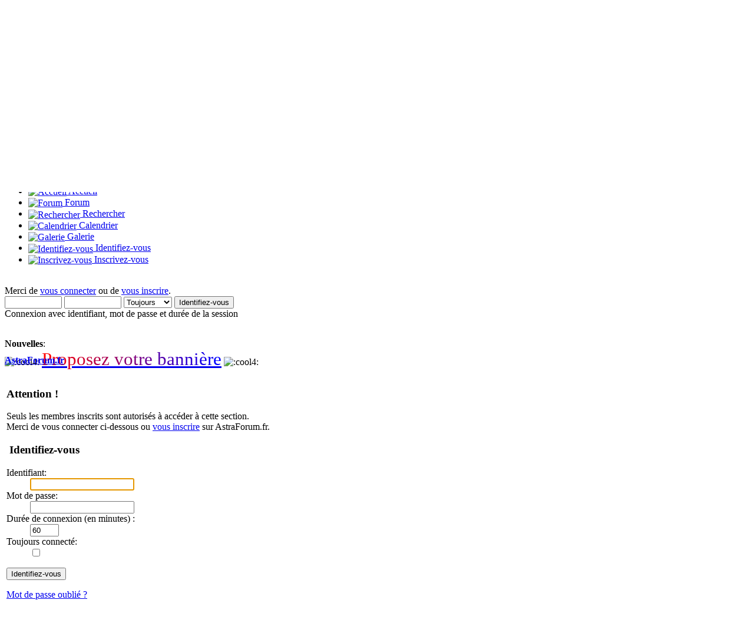

--- FILE ---
content_type: text/html; charset=UTF-8
request_url: https://www.astraforum.fr/index.php?PHPSESSID=bfd6d4f9b3a537d5408928b82afd46ad&action=profile;u=16742
body_size: 5382
content:
<!DOCTYPE html PUBLIC "-//W3C//DTD XHTML 1.0 Transitional//EN" "https://www.w3.org/TR/xhtml1/DTD/xhtml1-transitional.dtd">
<html xmlns="https://www.w3.org/1999/xhtml">
<head>
	<meta property="og:url" content="https://www.astraforum.fr/index.php?PHPSESSID=bfd6d4f9b3a537d5408928b82afd46ad&amp;">
	<meta property="og:title" content="Astraforum.fr">
	<meta property="og:description" content="Communauté pour l'Opel Astra">
	<meta property="og:image" content="https://www.astraforum.fr/images/BanniereAF.jpg">
	<meta property="og:type" content="band">
	<meta property="fb:admins" content="1588433141" />
	<meta http-equiv="Content-Type" content="text/html; charset=UTF-8" />
	<meta name="description" content="Identifiez-vous" />
	<title>Identifiez-vous</title>
	<meta name="robots" content="noindex" />
	<link rel="stylesheet" type="text/css" href="https://www.astraforum.fr/Themes/astheme_20/css/index.css?fin20" />
	<link rel="stylesheet" type="text/css" href="https://www.astraforum.fr/Themes/astheme_20/css/index_asorange.css?fin20" />
	<link rel="stylesheet" type="text/css" href="https://www.astraforum.fr/Themes/default/css/print.css?fin20" media="print" />
	<link rel="help" href="https://www.astraforum.fr/index.php?PHPSESSID=bfd6d4f9b3a537d5408928b82afd46ad&amp;action=help" />
	<link rel="search" href="https://www.astraforum.fr/index.php?PHPSESSID=bfd6d4f9b3a537d5408928b82afd46ad&amp;action=search" />
	<link rel="contents" href="https://www.astraforum.fr/index.php?PHPSESSID=bfd6d4f9b3a537d5408928b82afd46ad&amp;" />
	<link rel="alternate" type="application/rss+xml" title="AstraForum.fr - Flux RSS" href="https://www.astraforum.fr/index.php?PHPSESSID=bfd6d4f9b3a537d5408928b82afd46ad&amp;type=rss;action=.xml" />
	<link rel="stylesheet" type="text/css" href="https://www.astraforum.fr/Themes/default/css/webkit.css" />
	<script type="text/javascript" src="https://www.astraforum.fr/Themes/default/scripts/script.js?fin20"></script>
	<script type="text/javascript" src="https://www.astraforum.fr/Themes/astheme_20/scripts/theme.js?fin20"></script>
	<script language="JavaScript" type="text/javascript" src="https://www.astraforum.fr/Themes/default/scripts/sorttable.js"></script>
	<script language="JavaScript" type="text/javascript" src="https://www.astraforum.fr/Themes/astheme_20/scripts/mootools.js"></script>
	<script language="JavaScript" type="text/javascript" src="https://www.astraforum.fr/Themes/astheme_20/scripts/main.js"></script>
	<script language="JavaScript" type="text/javascript" src="https://www.astraforum.fr/Themes/astheme_20/scripts/menu.js"></script> 
	<script type="text/javascript"><!-- // --><![CDATA[
		var smf_theme_url = "https://www.astraforum.fr/Themes/astheme_20";
		var smf_default_theme_url = "https://www.astraforum.fr/Themes/default";
		var smf_images_url = "https://www.astraforum.fr/Themes/astheme_20/images";
		var smf_scripturl = "https://www.astraforum.fr/index.php?PHPSESSID=bfd6d4f9b3a537d5408928b82afd46ad&amp;";
		var smf_iso_case_folding = false;
		var smf_charset = "UTF-8";
		var ajax_notification_text = "Chargement...";
		var ajax_notification_cancel_text = "Annuler";
	// ]]></script>
	<link rel="stylesheet" type="text/css" href="https://www.astraforum.fr/Themes/default/css/BBCode-YouTube2.css" />
	<link rel="stylesheet" type="text/css" id="portal_css" href="https://www.astraforum.fr/Themes/astheme_20/css/portal.css" />
	<script type="text/javascript" src="https://www.astraforum.fr/Themes/default/scripts/portal.js?237"></script>
	<script type="text/javascript"><!-- // --><![CDATA[
		var sp_images_url = "https://www.astraforum.fr/Themes/astheme_20/images/sp";
		var sp_script_url = "https://www.astraforum.fr/index.php?PHPSESSID=bfd6d4f9b3a537d5408928b82afd46ad&amp;";
		function sp_collapseBlock(id)
		{
			mode = document.getElementById("sp_block_" + id).style.display == "" ? 0 : 1;
			document.cookie = "sp_block_" + id + "=" + (mode ? 0 : 1);
			document.getElementById("sp_collapse_" + id).src = smf_images_url + (mode ? "/collapse.gif" : "/expand.gif");
			document.getElementById("sp_block_" + id).style.display = mode ? "" : "none";
		}
	// ]]></script>
        <!-- App Indexing for Google Search -->
        <link href="android-app://com.quoord.tapatalkpro.activity/tapatalk/www.astraforum.fr/?location=index&amp;channel=google-indexing" rel="alternate" />
        <link href="ios-app://307880732/tapatalk/www.astraforum.fr/?location=index&amp;channel=google-indexing" rel="alternate" />
        
        <link href="https://groups.tapatalk-cdn.com/static/manifest/manifest.json" rel="manifest">
        
        <meta name="apple-itunes-app" content="app-id=307880732, affiliate-data=at=10lR7C, app-argument=tapatalk://www.astraforum.fr/?location=index" />
        <script type="text/javascript" src="https://www.astraforum.fr/Themes/astheme_20/scripts/jquery.min.js"></script><script language="JavaScript" type="text/javascript">
			var JQ = jQuery.noConflict(); 
			</script>
			<script type="text/javascript" src="https://www.astraforum.fr/Themes/astheme_20/scripts/jquery.responsive-image-loader.min.js"></script>
<script type="text/javascript" >
<!-- 
	JQ(document).ready(function(){
		blink(); 
	});
	
	function blink(){
		JQ('.clignotement').animate({opacity:0},1000).animate({opacity:1}, 1000);
		setTimeout('blink()',3000);
	}
 -->
</script>

	<script type="text/javascript"><!-- // --><![CDATA[
		var _gaq = _gaq || [];
		_gaq.push(['_setAccount', 'UA-1963579-1']);
		_gaq.push(['_trackPageview']);

		(function() {
			var ga = document.createElement('script'); ga.type = 'text/javascript'; ga.async = true;
			ga.src = ('https:' == document.location.protocol ? 'https://ssl' : 'http://www') + '.google-analytics.com/ga.js';
			var s = document.getElementsByTagName('script')[0]; s.parentNode.insertBefore(ga, s);
		})();
	// ]]></script>
</head>
<body>
<div id="fb-root"></div>
<script src="https://connect.facebook.net/fr_FR/all.js"></script>
<script>
  FB.init({
	 appId  : 137572006333434 ,
	 status : true, // check login status
	 cookie : true, // enable cookies to allow the server to access the session
	 xfbml  : true, // parse XFBML
	 channelUrl : http://WWW.MYDOMAIN.COM/channel.html, // channel.html file
	 oauth  : true // enable OAuth 2.0
  });
</script>
		 <div id="header">
		  <div id="head-l">
			<div id="head-r">
					<div>
					<div id="selectcolor">
						<div class="inputbox">
							<form action="" method="post" class="smalltext">
							<input style="cursor:pointer; border: solid 1px #f8f8f8; background-color: #d0d0d0; color: #d0d0d0; width: 20px; height: 2px; font-size: 1px;" id="index_asblack-white" type="submit" value="asblack-white" name="options[theme_color]"/>
							<input style="cursor:pointer; border: solid 1px #f8f8f8; background-color: #f5850f; color: #f5850f; width: 20px; height: 2px; font-size: 1px;" id="index_asorange" type="submit" value="asorange" name="options[theme_color]"/>
							<input style="cursor:pointer; border: solid 1px #f8f8f8; background-color: #e51910; color: #e51910; width: 20px; height: 2px; font-size: 1px;" id="index_asrouge" type="submit" value="asrouge" name="options[theme_color]"/>
							<input style="cursor:pointer; border: solid 1px #f8f8f8; background-color: #0468bf; color: #0468bf; width: 20px; height: 2px; font-size: 1px;" id="index_asbleu" type="submit" value="asbleu" name="options[theme_color]"/>
							<input style="cursor:pointer; border: solid 1px #f8f8f8; background-color: black; color: black; width: 20px; height: 2px; font-size: 1px;" id="index_asblack" type="submit" value="asblack" name="options[theme_color]"/>
							</form>
						</div>
					</div>
							<a href="https://www.astraforum.fr/index.php?PHPSESSID=bfd6d4f9b3a537d5408928b82afd46ad&amp;action=forum" title="">
							<script type="text/javascript">
								JQ(function(){
									JQ('.lazy').jResponsiveImageLoader({
									event : 'load',
									detection : 'resolution',
									map : [320, 480, 800, 1024],
									resize : true
								});
							});
							</script>
							<img class="lazy" style="border-radius: 18px;
								width: 100%;
								opacity: 1;
							" alt="..." src="/bannieres/asorange/logo_asorange_5.png"
							data-w800="/bannieres/asorange/logo_asorange_5_800.png"
							data-w480="/bannieres/asorange/logo_asorange_5_480.png"
							data-w320="/bannieres/asorange/logo_asorange_5_320.png"
							data-original="/bannieres/asorange/logo_asorange_5.png"></a>
					<div id="searcharea">
								<form action="https://www.astraforum.fr/index.php?PHPSESSID=bfd6d4f9b3a537d5408928b82afd46ad&amp;action=search2" method="post" accept-charset="UTF-8">
									<input class="inputbox" type="text" name="search" value="Rechercher..." onfocus="this.value = '';" onblur="if(this.value=='') this.value='Rechercher...';" /> 
								</form>
							</div>
				</div>	
			</div>		 
		 </div>
	 </div>
						<div id="toolbar">
						<div id="fancymenu">
							
 <div> <ul id="topnav">

 <li a class=""><a href="https://www.astraforum.fr/index.php?PHPSESSID=bfd6d4f9b3a537d5408928b82afd46ad&amp;">
 <img id="cacher_texte" align="absMiddle" class="" src="https://www.astraforum.fr/Themes/astheme_20/images/asorange//menu_icons/home.png" title="Accueil">  
 <span>Accueil</span></a>
	 </li>

 <li a class="current"><a href="https://www.astraforum.fr/index.php?PHPSESSID=bfd6d4f9b3a537d5408928b82afd46ad&amp;action=forum">
 <img id="cacher_texte" align="absMiddle" class="" src="https://www.astraforum.fr/Themes/astheme_20/images/asorange//menu_icons/forum.png" title="Forum">  
 <span>Forum</span></a>
	 </li>

 <li a class=""><a href="https://www.astraforum.fr/index.php?PHPSESSID=bfd6d4f9b3a537d5408928b82afd46ad&amp;action=search">
 <img id="cacher_texte" align="absMiddle" class="" src="https://www.astraforum.fr/Themes/astheme_20/images/asorange//menu_icons/search.png" title="Rechercher">  
 <span>Rechercher</span></a>
	 </li>

 <li a class=""><a href="https://www.astraforum.fr/index.php?PHPSESSID=bfd6d4f9b3a537d5408928b82afd46ad&amp;action=calendar">
 <img id="cacher_texte" align="absMiddle" class="" src="https://www.astraforum.fr/Themes/astheme_20/images/asorange//menu_icons/calendar.png" title="Calendrier">  
 <span>Calendrier</span></a>
	 </li>

 <li a class=""><a href="/galerie/">
 <img id="cacher_texte" align="absMiddle" class="" src="https://www.astraforum.fr/Themes/astheme_20/images/asorange//menu_icons/galerie.png" title="Galerie">  
 <span>Galerie</span></a>
	 </li>

 <li a class=""><a href="https://www.astraforum.fr/index.php?PHPSESSID=bfd6d4f9b3a537d5408928b82afd46ad&amp;action=login">
 <img id="cacher_texte" align="absMiddle" class="" src="https://www.astraforum.fr/Themes/astheme_20/images/asorange//menu_icons/login.png" title="Identifiez-vous">  
 <span>Identifiez-vous</span></a>
	 </li>

 <li a class=""><a href="https://www.astraforum.fr/index.php?PHPSESSID=bfd6d4f9b3a537d5408928b82afd46ad&amp;action=register">
 <img id="cacher_texte" align="absMiddle" class="" src="https://www.astraforum.fr/Themes/astheme_20/images/asorange//menu_icons/register.png" title="Inscrivez-vous">  
 <span>Inscrivez-vous</span></a>
	 </li>
	</ul></div>	
						</div>
					</div>
				<br />
 <div id="mainarea">
 <div id="sag1">
  <div id="sol1">
	<div id="alt1">
	 <div id="altsag1">
	  <div id="altsol1">
	<div id="ust1">
	 <div id="ustsag1">
	  <div id="ustsol1">
		 <div id="navarea1" style="height : 100px">
		 <div id="navarea1-r">
		 <div id="navarea1-l">		 
		  <div id="arama" class="clearfix" style="height : 90px; width : 420px">
				<script language="JavaScript" type="text/javascript" src="https://www.astraforum.fr/Themes/default/scripts/sha1.js"></script>
				<form id="guest_form" action="https://www.astraforum.fr/index.php?PHPSESSID=bfd6d4f9b3a537d5408928b82afd46ad&amp;action=login2" method="post" accept-charset="UTF-8"  onsubmit="hashLoginPassword(this, 'a846ac5f6d867d723ecce31943316b94');">
					Merci de <a href="https://www.astraforum.fr/index.php?PHPSESSID=bfd6d4f9b3a537d5408928b82afd46ad&amp;action=login">vous connecter</a> ou de <a href="https://www.astraforum.fr/index.php?PHPSESSID=bfd6d4f9b3a537d5408928b82afd46ad&amp;action=register">vous inscrire</a>.<br />
					<input type="text" name="user" size="10" />
					<input type="password" name="passwrd" size="10" />
					<select name="cookielength">
						<option value="60">1 heure</option>
						<option value="1440">1 jour</option>
						<option value="10080">1 semaine</option>
						<option value="43200">1 mois</option>
						<option value="-1" selected="selected">Toujours</option>
					</select>
					<input type="submit" value="Identifiez-vous" /><br />
					Connexion avec identifiant, mot de passe et durée de la session
					<input type="hidden" name="hash_passwrd" value="" /><input type="hidden" name="aaa21af5955b" value="a846ac5f6d867d723ecce31943316b94" />
				</form>
			 </div>
			<div id="news">
				<span class="smalltext"><b>Nouvelles</b>: <br /><img src="https://www.astraforum.fr/Smileys/default/cool4.gif" alt="&#58;cool4&#58;" title="cool4" class="smiley" /> <a href="https://www.astraforum.fr/index.php?PHPSESSID=bfd6d4f9b3a537d5408928b82afd46ad&amp;/topic,17684.0.html" class="bbc_link" target="_blank" rel="noopener noreferrer"><span style="font-size: 23pt;" class="bbc_size"><span style="color: #ff0000;" class="bbc_color">P</span><span style="color: #f3000c;" class="bbc_color">r</span><span style="color: #e80017;" class="bbc_color">o</span><span style="color: #dc0023;" class="bbc_color">p</span><span style="color: #d1002e;" class="bbc_color">o</span><span style="color: #c5003a;" class="bbc_color">s</span><span style="color: #b90046;" class="bbc_color">e</span><span style="color: #ae0051;" class="bbc_color">z</span><span style="color: #a2005d;" class="bbc_color"> </span><span style="color: #970068;" class="bbc_color">v</span><span style="color: #8b0074;" class="bbc_color">o</span><span style="color: #800080;" class="bbc_color">t</span><span style="color: #74008b;" class="bbc_color">r</span><span style="color: #680097;" class="bbc_color">e</span><span style="color: #5d00a2;" class="bbc_color"> </span><span style="color: #5100ae;" class="bbc_color">b</span><span style="color: #4600b9;" class="bbc_color">a</span><span style="color: #3a00c5;" class="bbc_color">n</span><span style="color: #2e00d1;" class="bbc_color">n</span><span style="color: #2300dc;" class="bbc_color">i</span><span style="color: #1700e8;" class="bbc_color">è</span><span style="color: #0c00f3;" class="bbc_color">r</span><span style="color: #0000ff;" class="bbc_color">e</span></span></a> <img src="https://www.astraforum.fr/Smileys/default/cool4.gif" alt="&#58;cool4&#58;" title="cool4" class="smiley" /></span>
				</div>
				<!--
				<div id="donate">
				<form action="https://www.paypal.com/cgi-bin/webscr" method="post">
				<input type="hidden" name="cmd" value="_s-xclick">
				<input type="hidden" name="hosted_button_id" value="DXY94GR2WCKL8">
				<input type="image" src="https://www.astraforum.fr/Themes/astheme_20/images/btn_donateCC_LG.png" border="0" name="submit" alt="PayPal - la solution de paiement en ligne la plus simple et la plus sécurisée !">
				<img alt="" border="0" src="https://www.paypal.com/fr_FR/i/scr/pixel.gif" width="1" height="1">
				</form>
				</div>
				-->
				</div>
				</div>
				</div>				
				<br /><div class="nav" style="font-size: normal; margin-bottom: 2ex;"><b><a href="https://www.astraforum.fr/index.php?PHPSESSID=bfd6d4f9b3a537d5408928b82afd46ad&amp;action=forum" class="nav">AstraForum.fr</a></b></div>
	<table id="sp_main">
		<tr>
			<td id="sp_center">
	<script type="text/javascript" src="https://www.astraforum.fr/Themes/default/scripts/sha1.js"></script>
	<form action="https://www.astraforum.fr/index.php?PHPSESSID=bfd6d4f9b3a537d5408928b82afd46ad&amp;action=login2" method="post" accept-charset="UTF-8" name="frmLogin" id="frmLogin" onsubmit="hashLoginPassword(this, 'a846ac5f6d867d723ecce31943316b94');">
		<div class="tborder login">
			<div class="cat_bar">
				<h3 class="catbg">Attention&nbsp;!</h3>
			</div>
			<p class="information centertext">
				Seuls les membres inscrits sont autorisés à accéder à cette section.<br />
				Merci de vous connecter ci-dessous ou <a href="https://www.astraforum.fr/index.php?PHPSESSID=bfd6d4f9b3a537d5408928b82afd46ad&amp;action=register">vous inscrire</a> sur AstraForum.fr.
			</p>
			<div class="cat_bar">
				<h3 class="catbg">
					<img src="https://www.astraforum.fr/Themes/astheme_20/images/icons/login_sm.gif" alt="" class="icon" /> Identifiez-vous
				</h3>
			</div>
			<span class="upperframe"><span></span></span>
			<div class="roundframe">
				<dl>
					<dt>Identifiant:</dt>
					<dd><input type="text" name="user" size="20" class="input_text" /></dd>
					<dt>Mot de passe:</dt>
					<dd><input type="password" name="passwrd" size="20" class="input_password" /></dd>
					<dt>Durée de connexion (en minutes)&nbsp;:</dt>
					<dd><input type="text" name="cookielength" size="4" maxlength="4" value="60" class="input_text" /></dd>
					<dt>Toujours connecté:</dt>
					<dd><input type="checkbox" name="cookieneverexp" class="input_check" onclick="this.form.cookielength.disabled = this.checked;" /></dd>
				</dl>
				<p class="centertext"><input type="submit" value="Identifiez-vous" class="button_submit" /></p>
				<p class="centertext smalltext"><a href="https://www.astraforum.fr/index.php?PHPSESSID=bfd6d4f9b3a537d5408928b82afd46ad&amp;action=reminder">Mot de passe oublié&nbsp;?</a></p><input type="hidden" name="aaa21af5955b" value="a846ac5f6d867d723ecce31943316b94" />
			</div>
			<span class="lowerframe"><span></span></span>
			<input type="hidden" name="hash_passwrd" value="" /><input type="hidden" name="aaa21af5955b" value="a846ac5f6d867d723ecce31943316b94" />
		</div>
	</form>
		<script type="text/javascript"><!-- // --><![CDATA[
			document.forms.frmLogin.user.focus();
		// ]]></script>
				<br class="sp_side_clear" />
	<div class="sp_block_section_last">
		<div class="title_bar">
			<h3 class="titlebg">
				<a class="sp_float_right" href="javascript:void(0);" onclick="sp_collapseBlock('18')"><img id="sp_collapse_18" src="https://www.astraforum.fr/Themes/astheme_20/images/collapse.gif" alt="*" /></a>
				Qui est en ligne
			</h3>
		</div>
		<div id="sp_block_18">
			<div class="windowbg2 smalltext">
				<span class="topslice"><span></span></span>
				<div class="sp_block">
								<ul class="sp_list">
									<li><img src="https://www.astraforum.fr/Themes/astheme_20/images/sp/user.png" alt="user" /> Invités: 295
									<img src="https://www.astraforum.fr/Themes/astheme_20/images/sp/user.png" alt="user" /> Robots: 4
									<img src="https://www.astraforum.fr/Themes/astheme_20/images/sp/user.png" alt="user" /> caché: 0
									<img src="https://www.astraforum.fr/Themes/astheme_20/images/sp/user.png" alt="user" /> Membres: 0</li>
									<li><img src="https://www.astraforum.fr/Themes/astheme_20/images/sp/arrow.png" alt="Flèche" title="Flèche" /> Membres en ligne:</li>
								</ul>
								<div class="sp_online_flow">
									<ul class="sp_list">
										<span><img src="https://www.astraforum.fr/Themes/astheme_20/images/sp/dot6.png" alt="Point" title="Point" /> Google (Adwords)</li>
										<span><img src="https://www.astraforum.fr/Themes/astheme_20/images/sp/dot7.png" alt="Point" title="Point" /> Google</li>
										<span><img src="https://www.astraforum.fr/Themes/astheme_20/images/sp/dot8.png" alt="Point" title="Point" /> Baidu (2)</li>
									</ul>
								</div>
				</div>
				<span class="botslice"><span></span></span>
			</div>
		</div>
	</div>
			</td>
		</tr>
	</table>	
	 </div>
	 </div>
		</div>
	  </div>
	 </div>
	</div>
  </div>
 </div>
</div>
		<div id="footer">
			  <div id="foot-l">
				 <div id="foot-r">
			<div id="footerarea">
				
			<span class="smalltext" style="display: inline; visibility: visible; font-family: Verdana, Arial, sans-serif;"><a href="https://www.astraforum.fr/index.php?PHPSESSID=bfd6d4f9b3a537d5408928b82afd46ad&amp;action=credits" title="Simple Machines Forum" target="_blank" class="new_win">SMF 2.0.19</a> |
<a href="http://www.simplemachines.org/about/smf/license.php" title="License" target="_blank" class="new_win">SMF &copy; 2021</a>, <a href="http://www.simplemachines.org" title="Simple Machines" target="_blank" class="new_win">Simple Machines</a><br /><a href="https://simpleportal.net/" target="_blank" class="new_win">SimplePortal 2.3.7 &copy; 2008-2026, SimplePortal</a><br /><a href="http://www.createaforum.com" target="_blank">Simple Audio Video Embedder</a> | <a id="button_agreement" href="https://www.astraforum.fr/index.php?PHPSESSID=bfd6d4f9b3a537d5408928b82afd46ad&amp;action=agreement"><span>Politique de Confidentialité</span></a>
			</span>
				  <br /><strong>Theme As by <a href="http://www.fussilet.com" target="_blank"> Fussilet</a> & modifié en <strong><font color="#FD6400">AS Orange</font></strong> par <a href="index.php?action=profile;u=990">18Pouces</a>, <a href="index.php?action=profile;u=1649">Bewlette</a> & <a href="index.php?action=profile;u=2734">GTCSpirit57</a><br/>
				  <strong>Theme <font color="red">AS Rouge</font></strong> créé par <a href="index.php?action=profile;u=2140">v1987</a> & <a href="index.php?action=profile;u=990">18Pouces en 2011</a> - <strong>Theme <font color="blue">AS Bleu</font></strong> créé par <a href="index.php?action=profile;u=990">18Pouces</a> en 2012 - Theme <strong>AS <font color="black">Black</font> & <font color="white">White</font></strong> créé par <a href="index.php?action=profile;u=2734">GTCSpirit57</a><br />
			<br /></div></div></div></div>

	
		<!-- Begin Cookie Consent plugin by Silktide - http://silktide.com/cookieconsent -->
		<script type="text/javascript">
			window.cookieconsent_options = {"message":"Ce Forum utilise des cookies pour faciliter votre navigation.","dismiss":"Accepter !","learnMore":"Informations","link":"cookiepolicy.html","expiryDays":"365","theme":"dark-bottom"};
		</script>

		<script type="text/javascript" src="https://www.astraforum.fr/Themes/default/scripts/cookieconsent.latest.min.js"></script>
		<!-- End Cookie Consent plugin -->
		</body>
	</html>